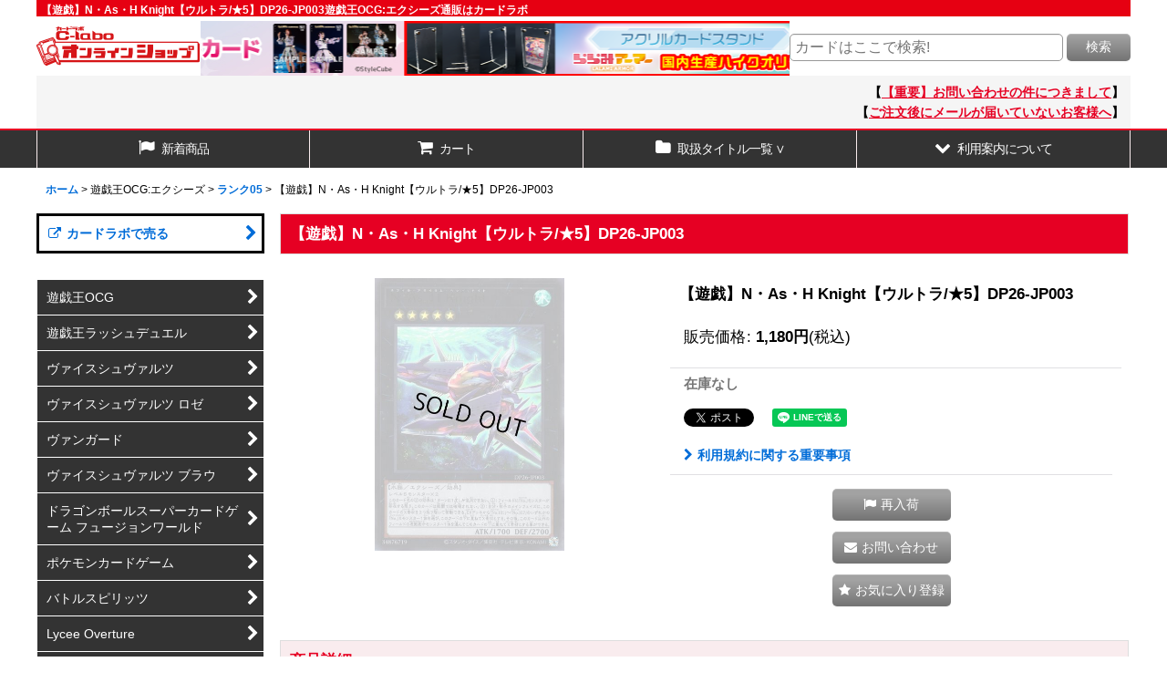

--- FILE ---
content_type: text/html; charset=UTF-8
request_url: https://www.c-labo-online.jp/xml.php?go=product-list-reading&mode=similarity&order=&sort=&available=&page=1&disp=html&id=1&img=160&type=photo&front=1&cnt=15&slide=1&name=1&custom_id=181542&async=1&lastModified=1769713164
body_size: 1821
content:

<div class="slider_box ajax_slider initial_loading" data-auto-height="false" data-autoplay="" data-speed=""  data-use-breakpoints="true" >
<div class="itemlist_box inner_slider_box layout_photo">
<div class="item_list swiper-container swiper square_photo_layout">
<ul class="swiper-wrapper ajax_response_list reset_list_style ajax_response_list" data-title-text="この商品を買った人は、こんな商品も買っています" data-title-class="related_item">
<li class="swiper-slide slide_item_cell flex_layout list_item_181570">
<div class="item_data flex_layout">
<a href="https://www.c-labo-online.jp/product/181570" class="item_data_link">
<div class="inner_item_data"><div class="list_item_photo slider_image_box">
<div class="inner_list_item_photo">
<div class="global_photo item_image_box itemph_itemlist_181570 portrait_item_image_box">
<img src="https://www.c-labo-online.jp/res/touch003/img/all/spacer.gif" width="83" style="aspect-ratio: 83 / 120" alt="" data-src="https://www.c-labo-online.jp/data/c-labo/_/70726f647563742f79676f5f647032365f3034332e6a706700323430000074006669745f686569676874.jpg" data-alt="" class="item_image swiper-lazy" />
</div>
</div>
</div>
<div class="list_item_data">
<p class="item_name">
<span class="goods_name">【遊戯】CNo.101 S・H・Dark Knight【ノーマル/★5】DP26-JP010</span>
</p>
<p class="common_icon">
</p><div class="item_info">
<div class="price">
<p class="selling_price">
<span class="figure">120<span class="currency_label after_price">円</span></span><span class="tax_label list_tax_label">(税込)</span>
</p>
</div>
<p class="stock">在庫数2枚</p></div>
</div>
</div>
</a>
</div>
</li>
<li class="swiper-slide slide_item_cell flex_layout list_item_181543">
<div class="item_data flex_layout">
<a href="https://www.c-labo-online.jp/product/181543" class="item_data_link">
<div class="inner_item_data"><div class="list_item_photo slider_image_box">
<div class="inner_list_item_photo">
<div class="global_photo item_image_box itemph_itemlist_181543 portrait_item_image_box">
<img src="https://www.c-labo-online.jp/res/touch003/img/all/spacer.gif" width="83" style="aspect-ratio: 83 / 120" alt="" data-src="https://www.c-labo-online.jp/data/c-labo/_/70726f647563742f79676f5f647032365f3031362e6a706700323430000074006669745f686569676874.jpg" data-alt="" class="item_image swiper-lazy" />
</div>
</div>
</div>
<div class="list_item_data">
<p class="item_name">
<span class="goods_name">【遊戯】CX-N・As・Ch Knight【ウルトラ/★6】DP26-JP004</span>
</p>
<p class="common_icon">
</p><div class="item_info">
<div class="price">
<p class="selling_price">
<span class="figure">580<span class="currency_label after_price">円</span></span><span class="tax_label list_tax_label">(税込)</span>
</p>
</div>
<p class="stock">在庫数1枚</p></div>
</div>
</div>
</a>
</div>
</li>
<li class="swiper-slide slide_item_cell flex_layout list_item_123014">
<div class="item_data flex_layout">
<a href="https://www.c-labo-online.jp/product/123014" class="item_data_link">
<div class="inner_item_data"><div class="list_item_photo slider_image_box">
<div class="inner_list_item_photo">
<div class="global_photo item_image_box itemph_itemlist_123014 portrait_item_image_box">
<img src="https://www.c-labo-online.jp/res/touch003/img/all/spacer.gif" width="83" style="aspect-ratio: 83 / 120" alt="" data-src="https://www.c-labo-online.jp/data/c-labo/_/70726f647563742f79676f5f6c7670335f3035362e6a706700323430000074006669745f686569676874.jpg" data-alt="" class="item_image swiper-lazy" />
</div>
</div>
</div>
<div class="list_item_data">
<p class="item_name">
<span class="goods_name">【遊戯】レプティレス・エキドゥーナ【スーパー/リンク-2】LVP3-JP046</span>
</p>
<p class="common_icon">
</p><div class="item_info">
<div class="price">
<p class="selling_price">
<span class="figure">280<span class="currency_label after_price">円</span></span><span class="tax_label list_tax_label">(税込)</span>
</p>
</div>
<p class="stock">在庫数10枚</p></div>
</div>
</div>
</a>
</div>
</li>
<li class="swiper-slide slide_item_cell flex_layout list_item_140220">
<div class="item_data flex_layout">
<a href="https://www.c-labo-online.jp/product/140220" class="item_data_link">
<div class="inner_item_data"><div class="list_item_photo slider_image_box">
<div class="inner_list_item_photo">
<div class="global_photo item_image_box itemph_itemlist_140220 portrait_item_image_box">
<img src="https://www.c-labo-online.jp/res/touch003/img/all/spacer.gif" width="83" style="aspect-ratio: 83 / 120" alt="" data-src="https://www.c-labo-online.jp/data/c-labo/_/70726f647563742f79676f5f706872615f303130302e6a706700323430000074006669745f686569676874.jpg" data-alt="" class="item_image swiper-lazy" />
</div>
</div>
</div>
<div class="list_item_data">
<p class="item_name">
<span class="goods_name">【遊戯】貪食魚グリーディス【ノーマル/効果】PHRA-JP027</span>
</p>
<p class="common_icon">
</p><div class="item_info">
<div class="price">
<p class="selling_price">
<span class="figure">50<span class="currency_label after_price">円</span></span><span class="tax_label list_tax_label">(税込)</span>
</p>
</div>
<p class="stock">在庫数7枚</p></div>
</div>
</div>
</a>
</div>
</li>
<li class="swiper-slide slide_item_cell flex_layout list_item_181546">
<div class="item_data flex_layout">
<a href="https://www.c-labo-online.jp/product/181546" class="item_data_link">
<div class="inner_item_data"><div class="list_item_photo slider_image_box">
<div class="inner_list_item_photo">
<div class="global_photo item_image_box itemph_itemlist_181546 portrait_item_image_box">
<img src="https://www.c-labo-online.jp/res/touch003/img/all/spacer.gif" width="83" style="aspect-ratio: 83 / 120" alt="" data-src="https://www.c-labo-online.jp/data/c-labo/_/70726f647563742f79676f5f647032365f3031392e6a706700323430000074006669745f686569676874.jpg" data-alt="" class="item_image swiper-lazy" />
</div>
</div>
</div>
<div class="list_item_data">
<p class="item_name">
<span class="goods_name">【遊戯】アビス・シャーク【スーパー/効果】DP26-JP001</span>
</p>
<p class="common_icon">
</p><div class="item_info">
<div class="price">
<p class="selling_price">
<span class="figure">280<span class="currency_label after_price">円</span></span><span class="tax_label list_tax_label">(税込)</span>
</p>
</div>
<p class="stock">在庫数1枚</p></div>
</div>
</div>
</a>
</div>
</li>
<li class="swiper-slide slide_item_cell flex_layout list_item_142181">
<div class="item_data flex_layout">
<a href="https://www.c-labo-online.jp/product/142181" class="item_data_link">
<div class="inner_item_data"><div class="list_item_photo slider_image_box">
<div class="inner_list_item_photo">
<div class="global_photo item_image_box itemph_itemlist_142181 portrait_item_image_box">
<img src="https://www.c-labo-online.jp/res/touch003/img/all/spacer.gif" width="83" style="aspect-ratio: 83 / 120" alt="" data-src="https://www.c-labo-online.jp/data/c-labo/_/70726f647563742f79676f5f535231315f3033312e6a706700323430000074006669745f686569676874.jpg" data-alt="" class="item_image swiper-lazy" />
</div>
</div>
</div>
<div class="list_item_data">
<p class="item_name">
<span class="goods_name">【遊戯】ドラグニティ-コルセスカ【ノーマル/効果】SR11-JP015</span>
</p>
<p class="common_icon">
</p><div class="item_info">
<div class="price">
<p class="selling_price">
<span class="figure">20<span class="currency_label after_price">円</span></span><span class="tax_label list_tax_label">(税込)</span>
</p>
</div>
<p class="stock">在庫数7枚</p></div>
</div>
</div>
</a>
</div>
</li>
<li class="swiper-slide slide_item_cell flex_layout list_item_188774">
<div class="item_data flex_layout">
<a href="https://www.c-labo-online.jp/product/188774" class="item_data_link">
<div class="inner_item_data"><div class="list_item_photo slider_image_box">
<div class="inner_list_item_photo">
<div class="global_photo item_image_box itemph_itemlist_188774 portrait_item_image_box">
<img src="https://www.c-labo-online.jp/res/touch003/img/all/spacer.gif" width="83" style="aspect-ratio: 83 / 120" alt="" data-src="https://www.c-labo-online.jp/data/c-labo/_/70726f647563742f79676f5f686330315f303035312e6a706700323430000074006669745f686569676874.jpg" data-alt="" class="item_image swiper-lazy" />
</div>
</div>
</div>
<div class="list_item_data">
<p class="item_name">
<span class="goods_name">【遊戯】CX 冀望皇バリアン【シークレット/★7】HC01-JP032</span>
</p>
<p class="common_icon">
</p><div class="item_info">
<div class="price">
<p class="selling_price">
<span class="figure">80<span class="currency_label after_price">円</span></span><span class="tax_label list_tax_label">(税込)</span>
</p>
</div>
<p class="stock">在庫数6枚</p></div>
</div>
</div>
</a>
</div>
</li>
<li class="swiper-slide slide_item_cell flex_layout list_item_181534">
<div class="item_data flex_layout">
<a href="https://www.c-labo-online.jp/product/181534" class="item_data_link">
<div class="inner_item_data"><div class="list_item_photo slider_image_box">
<div class="inner_list_item_photo">
<div class="global_photo item_image_box itemph_itemlist_181534 portrait_item_image_box">
<img src="https://www.c-labo-online.jp/res/touch003/img/all/spacer.gif" width="83" style="aspect-ratio: 83 / 120" alt="" data-src="https://www.c-labo-online.jp/data/c-labo/_/70726f647563742f79676f5f647032365f3030372e6a706700323430000074006669745f686569676874.jpg" data-alt="" class="item_image swiper-lazy" />
</div>
</div>
</div>
<div class="list_item_data">
<p class="item_name">
<span class="goods_name">【遊戯】N・As・H Knight【シークレット/★5】DP26-JP003</span>
</p>
<p class="common_icon">
</p><div class="item_info">
<div class="price">
<p class="selling_price">
<span class="figure">1,980<span class="currency_label after_price">円</span></span><span class="tax_label list_tax_label">(税込)</span>
</p>
</div>
<p class="stock">在庫数3枚</p></div>
</div>
</div>
</a>
</div>
</li>
<li class="swiper-slide slide_item_cell flex_layout list_item_181535">
<div class="item_data flex_layout">
<a href="https://www.c-labo-online.jp/product/181535" class="item_data_link">
<div class="inner_item_data"><div class="list_item_photo slider_image_box">
<div class="inner_list_item_photo">
<div class="global_photo item_image_box itemph_itemlist_181535 portrait_item_image_box">
<img src="https://www.c-labo-online.jp/res/touch003/img/all/spacer.gif" width="83" style="aspect-ratio: 83 / 120" alt="" data-src="https://www.c-labo-online.jp/data/c-labo/_/70726f647563742f79676f5f647032365f3030382e6a706700323430000074006669745f686569676874.jpg" data-alt="" class="item_image swiper-lazy" />
</div>
</div>
</div>
<div class="list_item_data">
<p class="item_name">
<span class="goods_name">【遊戯】CX-N・As・Ch Knight【シークレット/★6】DP26-JP004</span>
</p>
<p class="common_icon">
</p><div class="item_info">
<div class="price">
<p class="selling_price">
<span class="figure">980<span class="currency_label after_price">円</span></span><span class="tax_label list_tax_label">(税込)</span>
</p>
</div>
<p class="stock">在庫数2枚</p></div>
</div>
</div>
</a>
</div>
</li>
<li class="swiper-slide slide_item_cell flex_layout list_item_181541">
<div class="item_data flex_layout">
<a href="https://www.c-labo-online.jp/product/181541" class="item_data_link">
<div class="inner_item_data"><div class="list_item_photo slider_image_box">
<div class="inner_list_item_photo">
<div class="global_photo item_image_box itemph_itemlist_181541 portrait_item_image_box">
<img src="https://www.c-labo-online.jp/res/touch003/img/all/spacer.gif" width="83" style="aspect-ratio: 83 / 120" alt="" data-src="https://www.c-labo-online.jp/data/c-labo/_/70726f647563742f79676f5f647032365f3031342e6a706700323430000074006669745f686569676874.jpg" data-alt="" class="item_image swiper-lazy" />
</div>
</div>
</div>
<div class="list_item_data">
<p class="item_name">
<span class="goods_name">【遊戯】大要塞クジラ【ウルトラ/効果】DP26-JP016</span>
</p>
<p class="common_icon">
</p><div class="item_info">
<div class="price">
<p class="selling_price">
<span class="figure">80<span class="currency_label after_price">円</span></span><span class="tax_label list_tax_label">(税込)</span>
</p>
</div>
<p class="stock">在庫数5枚</p></div>
</div>
</div>
</a>
</div>
</li>
<li class="swiper-slide slide_item_cell flex_layout list_item_332320">
<div class="item_data flex_layout">
<a href="https://www.c-labo-online.jp/product/332320" class="item_data_link">
<div class="inner_item_data"><div class="list_item_photo slider_image_box">
<div class="inner_list_item_photo">
<div class="global_photo item_image_box itemph_itemlist_332320 portrait_item_image_box">
<img src="https://www.c-labo-online.jp/res/touch003/img/all/spacer.gif" width="83" style="aspect-ratio: 83 / 120" alt="" data-src="https://www.c-labo-online.jp/data/c-labo/_/70726f647563742f79676f5f647032365f3034332e6a706700323430000074006669745f686569676874.jpg" data-alt="" class="item_image swiper-lazy" />
</div>
</div>
</div>
<div class="list_item_data">
<p class="item_name">
<span class="goods_name">※プレイ用特価品※【遊戯】CNo.101 S・H・Dark Knight【ノーマル/★5】DP26-JP010</span>
</p>
<p class="common_icon">
</p><div class="item_info">
<div class="price">
<p class="selling_price">
<span class="figure">50<span class="currency_label after_price">円</span></span><span class="tax_label list_tax_label">(税込)</span>
</p>
</div>
<p class="stock">在庫数3枚</p></div>
</div>
</div>
</a>
</div>
</li>
<li class="swiper-slide slide_item_cell flex_layout list_item_28632">
<div class="item_data flex_layout">
<a href="https://www.c-labo-online.jp/product/28632" class="item_data_link">
<div class="inner_item_data"><div class="list_item_photo slider_image_box">
<div class="inner_list_item_photo">
<div class="global_photo item_image_box itemph_itemlist_28632 portrait_item_image_box">
<img src="https://www.c-labo-online.jp/res/touch003/img/all/spacer.gif" width="82" style="aspect-ratio: 82 / 120" alt="" data-src="https://www.c-labo-online.jp/data/c-labo/_/70726f647563742f32303138313030325f6131343635622e6a706700323430000074006669745f686569676874.jpg" data-alt="" class="item_image swiper-lazy" />
</div>
</div>
</div>
<div class="list_item_data">
<p class="item_name">
<span class="goods_name">【遊戯】No.101 S・H・Ark Knight【ウルトラ/★4】LVAL-JP047</span>
</p>
<p class="common_icon">
</p><div class="item_info">
<div class="price">
<p class="selling_price">
<span class="figure">780<span class="currency_label after_price">円</span></span><span class="tax_label list_tax_label">(税込)</span>
</p>
</div>
<p class="stock">在庫数3枚</p></div>
</div>
</div>
</a>
</div>
</li>
<li class="swiper-slide slide_item_cell flex_layout list_item_181544">
<div class="item_data flex_layout">
<a href="https://www.c-labo-online.jp/product/181544" class="item_data_link">
<div class="inner_item_data"><div class="list_item_photo slider_image_box">
<div class="inner_list_item_photo">
<div class="global_photo item_image_box itemph_itemlist_181544 portrait_item_image_box">
<img src="https://www.c-labo-online.jp/res/touch003/img/all/spacer.gif" width="83" style="aspect-ratio: 83 / 120" alt="" data-src="https://www.c-labo-online.jp/data/c-labo/_/70726f647563742f79676f5f647032365f3031372e6a706700323430000074006669745f686569676874.jpg" data-alt="" class="item_image swiper-lazy" />
</div>
</div>
</div>
<div class="list_item_data">
<p class="item_name">
<span class="goods_name">【遊戯】海晶乙女コーラルトライアングル【ウルトラ/リンク-3】DP26-JP033</span>
</p>
<p class="common_icon">
</p><div class="item_info">
<div class="price">
<p class="selling_price">
<span class="figure">80<span class="currency_label after_price">円</span></span><span class="tax_label list_tax_label">(税込)</span>
</p>
</div>
<p class="stock">在庫数4枚</p></div>
</div>
</div>
</a>
</div>
</li>
<li class="swiper-slide slide_item_cell flex_layout list_item_181545">
<div class="item_data flex_layout">
<a href="https://www.c-labo-online.jp/product/181545" class="item_data_link">
<div class="inner_item_data"><div class="list_item_photo slider_image_box">
<div class="inner_list_item_photo">
<div class="global_photo item_image_box itemph_itemlist_181545 portrait_item_image_box">
<img src="https://www.c-labo-online.jp/res/touch003/img/all/spacer.gif" width="83" style="aspect-ratio: 83 / 120" alt="" data-src="https://www.c-labo-online.jp/data/c-labo/_/70726f647563742f79676f5f647032365f3031382e6a706700323430000074006669745f686569676874.jpg" data-alt="" class="item_image swiper-lazy" />
</div>
</div>
</div>
<div class="list_item_data">
<p class="item_name">
<span class="goods_name">【遊戯】海晶乙女アクア・アルゴノート【ウルトラ/リンク-4】DP26-JP034</span>
</p>
<p class="common_icon">
</p><div class="item_info">
<div class="price">
<p class="selling_price">
<span class="figure">80<span class="currency_label after_price">円</span></span><span class="tax_label list_tax_label">(税込)</span>
</p>
</div>
<p class="stock">在庫数1枚</p></div>
</div>
</div>
</a>
</div>
</li>
<li class="swiper-slide slide_item_cell flex_layout list_item_122109">
<div class="item_data flex_layout">
<a href="https://www.c-labo-online.jp/product/122109" class="item_data_link">
<div class="inner_item_data"><div class="list_item_photo slider_image_box">
<div class="inner_list_item_photo">
<div class="global_photo item_image_box itemph_itemlist_122109 portrait_item_image_box">
<img src="https://www.c-labo-online.jp/res/touch003/img/all/spacer.gif" width="83" style="aspect-ratio: 83 / 120" alt="" data-src="https://www.c-labo-online.jp/data/c-labo/_/70726f647563742f79676f5f647032335f3031312e6a706700323430000074006669745f686569676874.jpg" data-alt="" class="item_image swiper-lazy" />
</div>
</div>
</div>
<div class="list_item_data">
<p class="item_name">
<span class="goods_name">【遊戯】魂のしもべ【スーパー/魔法】DP23-JP003</span>
</p>
<p class="common_icon">
</p><div class="item_info">
<div class="price">
<p class="selling_price">
<span class="figure">680<span class="currency_label after_price">円</span></span><span class="tax_label list_tax_label">(税込)</span>
</p>
</div>
<p class="stock">在庫数1枚</p></div>
</div>
</div>
</a>
</div>
</li>
</ul>
<div class="slider_controller lower_slider_controller">
<div class="swiper-button-prev"><span class="inner-button-prev"></span></div>
<div class="swiper-pagination"></div>
<div class="swiper-button-next"><span class="inner-button-next"></span></div>
</div>
</div>
</div>
</div>
